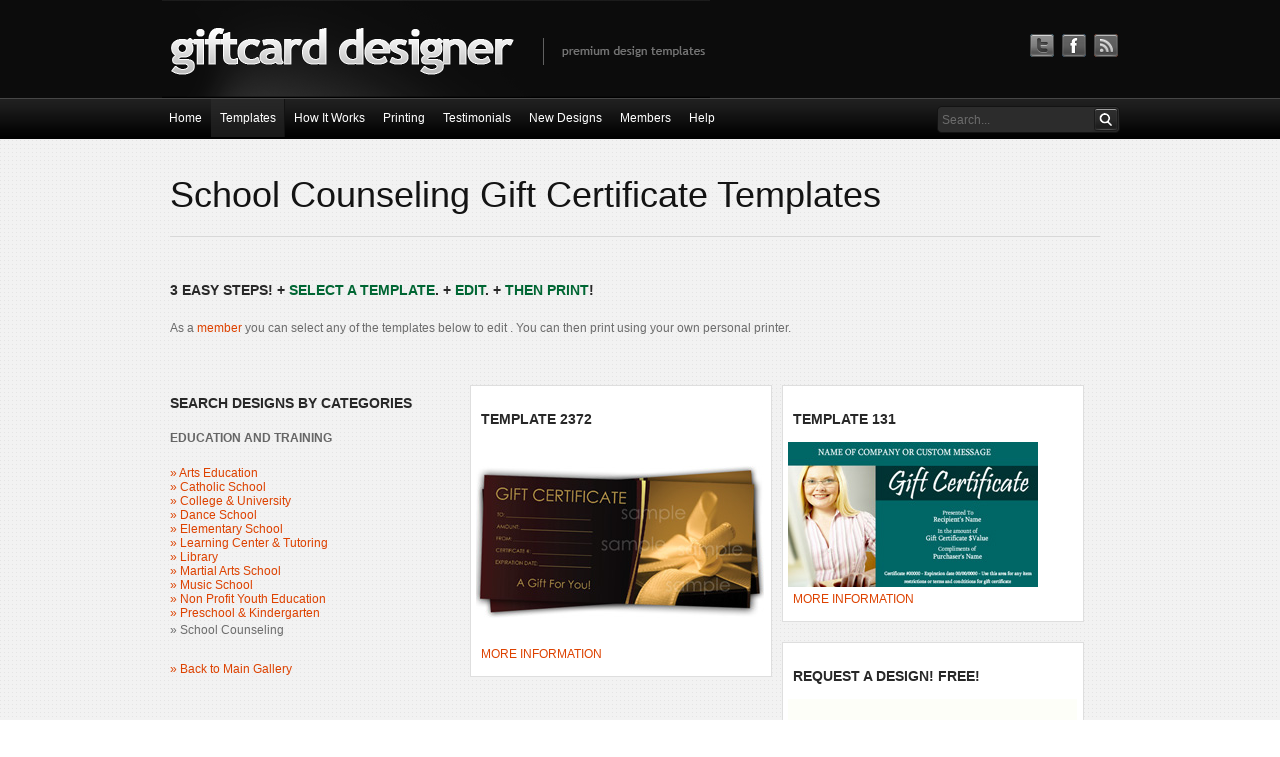

--- FILE ---
content_type: text/html
request_url: http://www.giftcarddesigner.com/Gallery/Education-Training/School-Counseling.asp
body_size: 10209
content:

<!DOCTYPE html PUBLIC "-//W3C//DTD XHTML 1.0 Transitional//EN" "http://www.w3.org/TR/xhtml1/DTD/xhtml1-transitional.dtd">
<html xmlns="http://www.w3.org/1999/xhtml">
<head>
<title>School Counseling Gift Certificate Templates | Easy to Use Gift Certificates</title>
<meta http-equiv="Content-Type" content="text/html; charset=UTF-8" />
<meta name="keywords" content="Preschool and Kindergarten gift certificate templates, gift certificate vouchers, gift certificate templates, certificates,gift certificate templates, gift certificate samples, create gift certificate, create a gift certificate, sample gift certificates, blank gift certificate, gift certificate forms, gift certificates, blank gift certificate vouchers">
<meta name="description" content="Design and print your own gift certificates from your pc. Choose from hundreds of blank templates. Create your Preschool and Kindergarten Gift Certificate today!">
<link href="../../style.css" rel="stylesheet" type="text/css" />

<!-- Required for prettyPhoto lightbox script -->
<script src="../../js/jquery.js" type="text/javascript" charset="utf-8"></script>
<link rel="stylesheet" href="../../js/prettyPhoto/prettyPhoto.css" type="text/css" media="screen" charset="utf-8" />
<script src="../../js/prettyPhoto/jquery.prettyPhoto.js" type="text/javascript" charset="utf-8"></script>
<script src="../../js/prettyphoto-custom.js" type="text/javascript" charset="utf-8"></script>
<!-- Required for prettyPhoto lightbox script -->

<style type="text/css">
.bluelinkers {	color: #00F;
}
.WE {color: #063;
}
</style>
<script type="text/javascript">

  var _gaq = _gaq || [];
  _gaq.push(['_setAccount', 'UA-1920975-1']);
  _gaq.push(['_trackPageview']);

  (function() {
    var ga = document.createElement('script'); ga.type = 'text/javascript'; ga.async = true;
    ga.src = ('https:' == document.location.protocol ? 'https://ssl' : 'http://www') + '.google-analytics.com/ga.js';
    var s = document.getElementsByTagName('script')[0]; s.parentNode.insertBefore(ga, s);
  })();

</script>
</head>
<body><!-- ClickTale Top part -->
<script type="text/javascript">
var WRInitTime=(new Date()).getTime();
</script>
<!-- ClickTale end of Top part -->

<div class="message"></div>
<div class="main">
  <div class="blok_header">
    <div class="header">
      <div class="logo"> <a href="http://www.giftcarddesigner.com"><img src="../../images/logo.gif" width="600" height="98" border="0" alt="logo" class="one" /></a> </div>
      <div class="galeria">
        <p><a href="http://www.Twitter.com/" class="thre"><img src="../../images/spacer.gif" alt="pisture" width="24" height="23" border="0" /></a> <a href="http://www.FaceBook.com/" class="sek"><img src="../../images/spacer.gif" alt="pisture" width="24" height="23" border="0" /></a> <a href="http://www.YouTube.com" class="first"><img src="../../images/spacer.gif" alt="pisture" width="24" height="23" border="0" /></a></p>
      </div>
    </div>
    <div class="clr"></div>
  </div>
  <div class="menu_resize_bg">
    <div class="menu_resize">
      <div class="menu">
        <ul>
          <li><a href="../../index.asp" ><span>Home</span></a></li>
           <li><a href="../../gift-certificate-templates.asp" class="active"><span>Templates</span></a></li>
           <li><a href="../../How-It-Works.asp"><span>How It Works</span></a></li>
           <li><a href="../../Printing.asp"><span>Printing</span></a></li>
           <li><a href="../../Testimonials.asp"><span> Testimonials </span></a></li>
          <li><a href="../../New-Designs.asp"><span> New Designs </span></a></li>
          <li><a href="../../Members.asp"><span> Members </span></a></li>
<li><a href="../../contact.asp"><span> Help </span></a></li>
         </ul>
      </div>
      <div class="search">
        <form id="form1" name="form1" method="post" action="../../Search.asp">
          <label><span>
            <input name="q" type="text" class="keywords" id="textfield" maxlength="50" value="Search..." />
            </span>
            <input name="b" type="image" src="../../images/search.gif" class="button" />
          </label>
        </form>
      </div>
      <div class="clr"></div>
    </div>
    <div class="clr"></div>
  </div>
  <div class="clr"></div>
  <div class="body_resize">
    <div class="body">
      <h1>School Counseling Gift Certificate Templates</h1>
      <div class="full">
      <h2>3 easy steps! + <span class="WE">SELECT A template</span>.  + <span class="WE">edit</span>.  + <span class="WE">then print</span>!</h2>
      <p>As a <a href="../../Member-Benefits.asp">member</a> you can select any of the templates below to edit . You can then print using your own personal printer.</p>
      <p>&nbsp;</p>
      <div class="rightmenu">
        <h2>search designs by categories</h2>
        <p><a href="../Education-and-Training.asp"><strong><font color="#666666">EDUCATION AND TRAINING</font></strong></a><br />
          <br />
          <a href="Arts-Education.asp">&#187;  Arts Education</a><br />
          <a href="Catholic-School.asp">&#187; Catholic School</a><br />
          <a href="College-University.asp">&#187; College &amp; University</a><br />
          <a href="Dance-School.asp">&#187; Dance School</a><br/>
          <a href="Elementary-School.asp">&#187; Elementary School</a><br/>
          <a href="Learning-Center-Tutoring.asp">&#187; Learning Center &amp; Tutoring</a><br/>
          <a href="Library.asp">&#187; Library</a><br/>
          <a href="Martial-Arts-School.asp">&#187; Martial Arts School</a><br/>
          <a href="Music-School.asp">&#187; Music School</a><br/>
          <a href="Youth-Education.asp">&#187; Non Profit Youth Education</a><br/>
          <a href="Preschool-Kindergarten.asp">&#187; Preschool &amp; Kindergarten</a><br/>
&#187; School Counseling<br />
          <br />
          <a href="../../Gift-Certificate-Templates.asp">&#187; Back to Main Gallery</a><a href="../Gift-Certificate-Templates.asp"></a></p>
</div>
      <div class="port_resize">
        <h2>template 2372</h2>
        <a href="../../Mainlibrary.asp?Item=2372"><img src="../../images/Item2372.jpg" alt="Photo Heading" width="289" height="200" border="0" /></a>
        <p><a href="../../Mainlibrary.asp?Item=2372">MORE INFORMATION</a></p>
        <div class="clr"></div>
      </div>
      <div class="port_resize">
        <h2>template 131</h2>
        <a href="../../Mainlibrary.asp?Item=131"><img src="../../Images/Gallery001/Image_110.jpg" alt="Photo Heading" width="250" height="145" border="0" /></a>
        <p><a href="../../Mainlibrary.asp?Item=131">MORE INFORMATION</a></p>
        <div class="clr"></div>
    </div>
      <div class="port_resize">
        <h2>request a design! free!</h2>
        <a href="http://www.giftcarddesigner.com/request-design.asp"><img src="http://www.giftcarddesigner.com/images/Gallery001/Request-GiftCertificate.gif" alt="Photo Heading" width="289" height="200" border="0" /></a>
        <p><a href="http://www.giftcarddesigner.com/request-design.asp">MORE INFORMATION</a></p>
        <div class="clr"></div>
      </div>
<div class="clr"></div>
    </div></div>
    <div class="clr"></div>
  </div>
  <div class="FBG_blog">
    <div class="FBG_blog_resize"> <a href="#"><img src="../../images/logo_body.gif" alt="pisture" width="144" height="62" border="0" /></a>
      <div class="recent">
        <h2>Gift Certificate Template Designs</h2>
      </div>
      <div class="recent2">
        <p>Make Your Own Gift Certificates in 3 easy steps!</p>
      </div>
      <div class="clr"></div>
    </div>
    <div class="clr"></div>
  </div>
</div>
<div class="FBG">
  <div class="FBG_resize">
    <div class="left">
      <h2>Our Company</h2>
      <ul>
        <li><a href="../../about.asp">About Us</a></li>
        <li><a href="../../contact.asp">Contact Us</a></li>
        <li><a href="../../we-are-hiring.asp">We Are Hiring</a></li>
      </ul>
    </div>
    <div class="left">
      <h2>Terms &amp; Privacy Policy</h2>
      <ul>
        <li><a href="../../License.asp">License Terms</a></li>
        <li><a href="#"></a></li>
        <li><a href="../../Terms.asp">Terms &amp; Conditions</a></li>
        <li><a href="../../Privacy-Policy.asp">Privacy Policy</a></li>
      </ul>
    </div>
    <div class="left">
      <h2>Contact Us</h2>
      <ul>
        <li>
          <p><strong>Office   Address:</strong><br />
            8770   Sunset Drive #178<br />
            Miami  , Fl 33173 <br />
            USA <br />
            <strong> </strong> <br />
            <strong>Office Hours: <br />
            </strong>Monday - Friday 8:00AM   - 5:00PM.EST<br />
            Saturday - 8:00AM - 12:00PM.EST<br />
            Sunday - Closed</p>
          <p>&nbsp;</p>
        </li>
      </ul>
    </div>
    <div class="clr"></div>
  </div>
  <div class="clr"></div>
</div>
<div class="footer">
  <div class="footer_resize">
    <p class="leftt">&copy;
<script language="JavaScript"> 
var time = new Date();
var year = time.getFullYear();
document.write(year);
</script><a href="http://www.GiftCardDesigner.com">GiftCardDesigner.com</a> All Rights Reserved.<a href="http://www.GiftCardDesigner.com">Home</a> | <a href="http://www.GiftCardDesigner.com/contact.asp">Contact</a> | <a href="http://www.GiftCardDesigner.com/SiteMap.asp">Site Map</a></p>
    <p class="right"><a href="http://www.GiftCardDesigner.com"><strong>Templates For Your Business</strong></a> </p>
    <div class="clr"></div>
  </div>
  <div class="clr"></div>
</div>


<!-- ClickTale Bottom part -->
<div id="ClickTaleDiv" style="display: none;"></div>
<script type="text/javascript">
if(document.location.protocol!='https:')
  document.write(unescape("%3Cscript%20src='http://s.clicktale.net/WRb6.js'%20type='text/javascript'%3E%3C/script%3E"));
</script>
<script type="text/javascript">
if(typeof ClickTale=='function') ClickTale(41766,0.9,"www");
</script>
<!-- ClickTale end of Bottom part -->
</body>

</html>


--- FILE ---
content_type: text/css
request_url: http://www.giftcarddesigner.com/style.css
body_size: 1873
content:
@charset "utf-8";
body { margin:0; padding:0; width:100%; background: url(images/main_bg.gif); }
html { padding:0; margin:0; }
a { text-decoration:none; }
a:hover { text-decoration:underline; }
/* main */
.main { padding:0; margin:0 auto; }
/********** header **********/
.blok_header { margin:0; padding:0; background:#0c0c0c; }
.header { width:960px; margin:0 auto; padding:0; }
/* logo */
.logo { padding:0; margin:0; width:600px; float:left; }
/*galeria*/
.galeria { width:200px; padding:5px 0 0 0; margin:0; float: right; }
.galeria p { margin:30px 0 0 0; text-align:right; }
.galeria a { padding:10px 2px 0 2px; margin:0; width:24px; height:23px; }
.galeria a:hover {
	padding:10px 2px 0 2px;
	margin:0;
	font-family: Arial, Helvetica, sans-serif;
	font-size: 16px;
}
.galeria a.first { background:url(images/RSS_3.gif) top no-repeat; }
.galeria a:hover.first { background:url(images/RSS_3_hover.gif) top no-repeat; }
.galeria a.sek { background: url(images/RSS_2.gif) top no-repeat; }
.galeria a:hover.sek { background: url(images/RSS_2_hover.gif) top no-repeat; }
.galeria a.thre { background: url(images/RSS_1_hove.gif) top no-repeat; }
.galeria a:hover.thre { background: url(images/RSS_1.gif) top no-repeat; }
/* menu_resize */
.menu_resize_bg { height:41px; background:url(images/menu_bg.gif) top repeat-x; margin:0; padding:0; }
.menu_resize { width:960px; margin:0 auto; padding:0; }
/* menu */	
.menu { padding:1px 0 0 0; margin:0; width:600px; float:left; }
.menu ul { text-align: left; padding:0; margin:0; list-style:none; border:0; float:left; }
.menu ul li { float:left; margin:0; padding:0; border:0; }
.menu ul li a { float:left; margin:0; padding:12px 0; color:#fff; font:normal 12px Arial, Helvetica, sans-serif; text-decoration:none; }
.menu ul li a span { padding:12px 9px; background:none; }
.menu ul li a:hover { background: url(images/r_menu.gif) no-repeat right; }
.menu ul li a:hover span { background:url(images/l_menu.gif) no-repeat left; }
.menu ul li a.active { background:url(images/r_menu.gif) no-repeat right; }
.menu ul li a.active span { background:url(images/l_menu.gif) no-repeat left; }
/* search */
.search { padding:8px 0 0 0; margin:0; width:320px; float:right; }
.search form { display:block; float:right; padding:0; }
.search span { display:block; float:left; background: url(images/search_bg.gif) left top no-repeat; width:156px; padding:0; height:27px; }
.search form .keywords { line-height:15px; height:15px; float:left; width:146px; background:url(images/search_bg.gif) left top no-repeat; border:0; padding:6px 5px; margin:0; font:normal 12px Arial, Helvetica, sans-serif; color:#6c6c6c; }
.search form .button { float:left; margin:0; padding:0; }
/*header_text*/
.header_text { margin:0 auto 10px auto; padding:5px 10px; width:940px; border-bottom:1px solid #d8d8d8; }
.header_text h2 { font: normal 14px Arial, Helvetica, sans-serif; color:#6d6d6d; padding:5px 0; margin:0; }
.header_text h2 span { font: normal 11px Arial, Helvetica, sans-serif; color:#a2a2a2; }
.header_text img { float:right; margin:0; padding:5px 0 0 0; }
/* Ca3er style */
.cu3er_resize { width:960px; margin:0 auto; padding:10px 0 44px 0; background:url(images/swf_bg.jpg) no-repeat bottom; }
#cu3er-container { width:960px; outline:0; }
/********** body **********/
.body_resize { margin:0; padding:0; }
.body { width:950px; margin:0 auto; padding:10px 5px; }
.body h1 { font: normal 36px Arial, Helvetica, sans-serif; color:#131313; border-bottom:1px solid #d8d8d8; padding:20px 0; margin:5px 15px 25px 5px; }
.body h3 { font: normal 36px Arial, Helvetica, sans-serif; color:#131313; border-bottom:1px solid #d8d8d8; padding:20px 0; margin:5px 15px 25px 5px; }
.body h2 { font: bold 14px Arial, Helvetica, sans-serif; color:#282828; margin:0; padding:15px 5px; text-transform:uppercase; }
.body img { padding:0; margin:10px auto; }
.body img.floated { float:left; padding:0; margin:10px 15px; }
.body p {
	font:normal 12px Arial, Helvetica, sans-serif;
	color:#6d6d6d;
	line-height:1.8em;
	padding:5px 5px;
	margin:0;
}
.body a { text-decoration:none; color:#dd4200; line-height:1.8em; font: normal 12px Arial, Helvetica, sans-serif; }
.body a:hover { text-decoration:underline; }
.full { padding:5px 0; margin:0; }
.right { width:320px; float:right; padding:5px 0; margin:0; }
.rightmenu { width:300px; height:100%; float:left; padding:5px 0; margin:0; }
.left { width:600px; float:left; padding:5px 0; margin:0; }
.block { width:255px; float:left; margin:10px; padding:0; }
.port_resize { width:290px; float:left; margin:10px 5px 10px 5px; padding:10px 5px; border:1px solid #dedede; background:#fff; }
.port_resize img { margin:0; padding:0; position:relative; z-index:2;}

/*FBG_blog*/
.FBG_blog { background:#171717; border-top:1px solid #fff; margin:0; padding:0; }
.FBG_blog_resize { width:940px; margin:0 auto; padding:0; }
.FBG_blog_resize h2 { font: normal 18px Arial, Helvetica, sans-serif; color:#fff; padding:0; margin:0; }
.FBG_blog_resize p { font: normal 11px Arial, Helvetica, sans-serif; color:#7e7e7e; padding:0; margin:0; }
.FBG_blog_resize img { float:right; margin:0; padding:0; }
.FBG_blog_resize .recent { width:320px; float:left; padding:0; margin:20px 0 0 0; border-right:2px solid #616161; }
.FBG_blog_resize .recent2 { width:430px; text-align:center; float:left; padding:5px 0 2px 0; margin:20px 0 0 0; border-right:1px solid #616161; }
/*FBG*/
.FBG { background:#1b1b1b; border-top:1px solid #272727; margin:0; padding:0; }
.FBG_resize { width:960px; margin:0 auto; padding:20px 0; }
.FBG_resize p { font: normal 11px Arial, Helvetica, sans-serif; color:#717171; padding:5px; margin:0; line-height:1.8em; }
.FBG_resize ul { list-style:none; margin:10px auto; padding:0; }
.FBG_resize li { padding:0; margin:0; }
.FBG_resize li a { font: normal 11px Arial, Helvetica, sans-serif; color:#666666; text-decoration:none; }
.FBG_resize li a:hover { color:#d5d5d5; }
.FBG_resize h2 { font: bold 14px Arial, Helvetica, sans-serif; color:#d5d5d5; padding:5px; margin:0; }
.FBG_resize .left {
	width:250px;
	float:left;
	margin-top: 10px;
	margin-right: 10px;
	margin-bottom: 10px;
	margin-left: 20px;
	padding-top: 10px;
	padding-right: 5px;
	padding-bottom: 10px;
	padding-left: 5px;
}
/* END_bloga*/
/*************footer**********/
.footer { padding:0; margin:0; background:#1b1b1b; }
.footer_resize { width:940px; margin:0 auto; padding:20px 10px; border-top:1px solid #2b2b2b; }
.footer p { font:normal 11px Arial, Helvetica, sans-serif; color:#a2a2a2; }
.footer a { font:bold 11px Arial, Helvetica, sans-serif; color:#a2a2a2; text-decoration:none; padding:5px; margin:0; }
.footer p.right { text-align:right; width:350px; margin:0; padding:15px 0 0 0; float:right; }
.footer p.leftt { text-align:left; width:550px; margin:0; padding:15px 0 0 0; float:left; }
/********** contact form **********/
.form { margin:5px; padding:0; background:#fff; border:1px solid #dedede; }
/********** contact form **********/
#contactform { margin:0; padding:5px 20px; }
#contactform * { color:#7a7a7a; }
#contactform ol { margin:0; padding:0; list-style:none; }
#contactform li { margin:0; padding:0; background:none; border:none; display:block; }
#contactform li.buttons { margin:5px 0 5px 0; }
#contactform label { float:left; margin:0; width:100px; padding:5px 0; font:normal 12px Arial, Helvetica, sans-serif; color:#222; text-transform:capitalize; }
#contactform label span { font:normal 10px Arial, Helvetica, sans-serif; }
#contactform input.text { width:480px; border:1px solid #e9e9e9; margin:5px 0; padding:5px 2px; height:15px; background:#f8f8f8; }
#contactform textarea { width:480px; border:1px solid #e9e9e9; margin:10px 0; padding:2px; background:#f8f8f8; height:150px; }
#contactform li.buttons input { padding:3px 0; margin:0 0 0 400px; border:0; color:#FFF; }
p.response { text-align:center; color:#2c2c2c; font:bold 11px Arial, Helvetica, sans-serif; line-height:1.8em; width:auto; }
p.clr,
.clr { clear:both; padding:0; margin:0; }
li.bg,
.bg { clear:both; border-bottom:1px solid #dedede; padding:10px 0 0 0; margin:0 0 10px 0; background:none; list-style:none; }
.orborder {
	background-image: url("images/exclamation2.gif");
    background-repeat: no-repeat;
}


--- FILE ---
content_type: text/css
request_url: http://www.giftcarddesigner.com/js/prettyPhoto/prettyPhoto.css
body_size: 1901
content:
/* prettyPhoto light box*/
.lightbox_video, .lightbox_image { position: absolute; z-index: 1; top:0; left:0; }
.ie6_lightbox { position: relative; border:none; }
.lightbox_video, .lightbox_image { background:transparent url() no-repeat center center;}
a.pretty { display:block;}

 div.light_rounded .pp_top .pp_left{background: url(light_rounded/sprite.png) -88px -53px no-repeat;}div.light_rounded .pp_top .pp_middle{background:#fff;}div.light_rounded .pp_top .pp_right{background: url(light_rounded/sprite.png) -110px -53px no-repeat;}div.light_rounded .pp_content .ppt{color:#000;}div.light_rounded .pp_content_container .pp_left,div.light_rounded .pp_content_container .pp_right{background:#fff;}div.light_rounded .pp_content{background-color:#fff;}div.light_rounded .pp_next:hover{background: url(light_rounded/btnNext.png) center right no-repeat;cursor: pointer;}div.light_rounded .pp_previous:hover{background: url(light_rounded/btnPrevious.png) center left no-repeat;cursor: pointer;}div.light_rounded .pp_expand{background: url(light_rounded/sprite.png) -31px -26px no-repeat;cursor: pointer;}div.light_rounded .pp_expand:hover{background: url(light_rounded/sprite.png) -31px -47px no-repeat;cursor: pointer;}div.light_rounded .pp_contract{background: url(light_rounded/sprite.png) 0 -26px no-repeat;cursor: pointer;}div.light_rounded .pp_contract:hover{background: url(light_rounded/sprite.png) 0 -47px no-repeat;cursor: pointer;}div.light_rounded .pp_close{width:75px;height:22px;background: url(light_rounded/sprite.png) -1px -1px no-repeat;cursor: pointer;}div.light_rounded #pp_full_res .pp_inline{color:#000;}div.light_rounded .pp_arrow_previous{background: url(light_rounded/sprite.png) 0 -71px no-repeat;}div.light_rounded .pp_arrow_previous.disabled{background-position:0 -87px;cursor:default;}div.light_rounded .pp_arrow_next{background: url(light_rounded/sprite.png) -22px -71px no-repeat;}div.light_rounded .pp_arrow_next.disabled{background-position: -22px -87px;cursor:default;}div.light_rounded .pp_bottom .pp_left{background: url(light_rounded/sprite.png) -88px -80px no-repeat;}div.light_rounded .pp_bottom .pp_middle{background:#fff;}div.light_rounded .pp_bottom .pp_right{background: url(light_rounded/sprite.png) -110px -80px no-repeat;}div.light_rounded .pp_loaderIcon{background: url(light_rounded/loader.gif) center center no-repeat;}div.dark_rounded .pp_top .pp_left{background: url(dark_rounded/sprite.png) -88px -53px no-repeat;}div.dark_rounded .pp_top .pp_middle{background: url(dark_rounded/contentPattern.png) top left repeat;}div.dark_rounded .pp_top .pp_right{background: url(dark_rounded/sprite.png) -110px -53px no-repeat;}div.dark_rounded .pp_content_container .pp_left{background: url(dark_rounded/contentPattern.png) top left repeat-y;}div.dark_rounded .pp_content_container .pp_right{background: url(dark_rounded/contentPattern.png) top right repeat-y;}div.dark_rounded .pp_content{background: url(dark_rounded/contentPattern.png) top left repeat;}div.dark_rounded .pp_next:hover{background: url(dark_rounded/btnNext.png) center right no-repeat;cursor: pointer;}div.dark_rounded .pp_previous:hover{background: url(dark_rounded/btnPrevious.png) center left no-repeat;cursor: pointer;}div.dark_rounded .pp_expand{background: url(dark_rounded/sprite.png) -31px -26px no-repeat;cursor: pointer;}div.dark_rounded .pp_expand:hover{background: url(dark_rounded/sprite.png) -31px -47px no-repeat;cursor: pointer;}div.dark_rounded .pp_contract{background: url(dark_rounded/sprite.png) 0 -26px no-repeat;cursor: pointer;}div.dark_rounded .pp_contract:hover{background: url(dark_rounded/sprite.png) 0 -47px no-repeat;cursor: pointer;}div.dark_rounded .pp_close{width:75px;height:22px;background: url(dark_rounded/sprite.png) -1px -1px no-repeat;cursor: pointer;}div.dark_rounded .currentTextHolder{color:#c4c4c4;}div.dark_rounded .pp_description{color:#fff;}div.dark_rounded #pp_full_res .pp_inline{color:#fff;}div.dark_rounded .pp_arrow_previous{background: url(dark_rounded/sprite.png) 0 -71px no-repeat;}div.dark_rounded .pp_arrow_previous.disabled{background-position:0 -87px;cursor:default;}div.dark_rounded .pp_arrow_next{background: url(dark_rounded/sprite.png) -22px -71px no-repeat;}div.dark_rounded .pp_arrow_next.disabled{background-position: -22px -87px;cursor:default;}div.dark_rounded .pp_bottom .pp_left{background: url(dark_rounded/sprite.png) -88px -80px no-repeat;}div.dark_rounded .pp_bottom .pp_middle{background: url(dark_rounded/contentPattern.png) top left repeat;}div.dark_rounded .pp_bottom .pp_right{background: url(dark_rounded/sprite.png) -110px -80px no-repeat;}div.dark_rounded .pp_loaderIcon{background: url(dark_rounded/loader.gif) center center no-repeat;}div.dark_square .pp_left ,div.dark_square .pp_middle,div.dark_square .pp_right,div.dark_square .pp_content{background: url(dark_square/contentPattern.png) top left repeat;}div.dark_square .currentTextHolder{color:#c4c4c4;}div.dark_square .pp_description{color:#fff;}div.dark_square .pp_loaderIcon{background: url(dark_rounded/loader.gif) center center no-repeat;}div.dark_square .pp_content_container .pp_left{background: url(dark_rounded/contentPattern.png) top left repeat-y;}div.dark_square .pp_content_container .pp_right{background: url(dark_rounded/contentPattern.png) top right repeat-y;}div.dark_square .pp_expand{background: url(dark_square/sprite.png) -31px -26px no-repeat;cursor: pointer;}div.dark_square .pp_expand:hover{background: url(dark_square/sprite.png) -31px -47px no-repeat;cursor: pointer;}div.dark_square .pp_contract{background: url(dark_square/sprite.png) 0 -26px no-repeat;cursor: pointer;}div.dark_square .pp_contract:hover{background: url(dark_square/sprite.png) 0 -47px no-repeat;cursor: pointer;}div.dark_square .pp_close{width:75px;height:22px;background: url(dark_square/sprite.png) -1px -1px no-repeat;cursor: pointer;}div.dark_square #pp_full_res .pp_inline{color:#fff;}div.dark_square .pp_arrow_previous{background: url(dark_square/sprite.png) 0 -71px no-repeat;}div.dark_square .pp_arrow_previous.disabled{background-position:0 -87px;cursor:default;}div.dark_square .pp_arrow_next{background: url(dark_square/sprite.png) -22px -71px no-repeat;}div.dark_square .pp_arrow_next.disabled{background-position: -22px -87px;cursor:default;}div.dark_square .pp_next:hover{background: url(dark_square/btnNext.png) center right no-repeat;cursor: pointer;}div.dark_square .pp_previous:hover{background: url(dark_square/btnPrevious.png) center left no-repeat;cursor: pointer;}div.light_square .pp_left ,div.light_square .pp_middle,div.light_square .pp_right,div.light_square .pp_content{background:#fff;}div.light_square .pp_content .ppt{color:#000;}div.light_square .pp_expand{background: url(light_square/sprite.png) -31px -26px no-repeat;cursor: pointer;}div.light_square .pp_expand:hover{background: url(light_square/sprite.png) -31px -47px no-repeat;cursor: pointer;}div.light_square .pp_contract{background: url(light_square/sprite.png) 0 -26px no-repeat;cursor: pointer;}div.light_square .pp_contract:hover{background: url(light_square/sprite.png) 0 -47px no-repeat;cursor: pointer;}div.light_square .pp_close{width:75px;height:22px;background: url(light_square/sprite.png) -1px -1px no-repeat;cursor: pointer;}div.light_square #pp_full_res .pp_inline{color:#000;}div.light_square .pp_arrow_previous{background: url(light_square/sprite.png) 0 -71px no-repeat;}div.light_square .pp_arrow_previous.disabled{background-position:0 -87px;cursor:default;}div.light_square .pp_arrow_next{background: url(light_square/sprite.png) -22px -71px no-repeat;}div.light_square .pp_arrow_next.disabled{background-position: -22px -87px;cursor:default;}div.light_square .pp_next:hover{background: url(light_square/btnNext.png) center right no-repeat;cursor: pointer;}div.light_square .pp_previous:hover{background: url(light_square/btnPrevious.png) center left no-repeat;cursor: pointer;}div.facebook .pp_top .pp_left{background: url(facebook/sprite.png) -88px -53px no-repeat;}div.facebook .pp_top .pp_middle{background: url(facebook/contentPatternTop.png) top left repeat-x;}div.facebook .pp_top .pp_right{background: url(facebook/sprite.png) -110px -53px no-repeat;}div.facebook .pp_content .ppt{color:#000;}div.facebook .pp_content_container .pp_left{background: url(facebook/contentPatternLeft.png) top left repeat-y;}div.facebook .pp_content_container .pp_right{background: url(facebook/contentPatternRight.png) top right repeat-y;}div.facebook .pp_content{background:#fff;}div.facebook .pp_expand{background: url(facebook/sprite.png) -31px -26px no-repeat;cursor: pointer;}div.facebook .pp_expand:hover{background: url(facebook/sprite.png) -31px -47px no-repeat;cursor: pointer;}div.facebook .pp_contract{background: url(facebook/sprite.png) 0 -26px no-repeat;cursor: pointer;}div.facebook .pp_contract:hover{background: url(facebook/sprite.png) 0 -47px no-repeat;cursor: pointer;}div.facebook .pp_close{width:22px;height:22px;background: url(facebook/sprite.png) -1px -1px no-repeat;cursor: pointer;}div.facebook #pp_full_res .pp_inline{color:#000;}div.facebook .pp_loaderIcon{background: url(facebook/loader.gif) center center no-repeat;}div.facebook .pp_nav .pp_arrow_previous{background: url(facebook/sprite.png) 0 -71px no-repeat;height:22px;margin-top:0;width:22px;}div.facebook .pp_arrow_previous.disabled{background-position:0 -96px;cursor:default;}div.facebook .pp_nav .pp_arrow_next{background: url(facebook/sprite.png) -32px -71px no-repeat;height:22px;margin-top:0;width:22px;}div.facebook .pp_arrow_next.disabled{background-position: -32px -96px;cursor:default;}div.facebook .pp_nav{margin-top:0;}div.facebook .pp_nav p{font-size:15px;padding:0 3px 0 4px;}div.facebook .pp_next:hover{background: url(facebook/btnNext.png) center right no-repeat;cursor: pointer;}div.facebook .pp_previous:hover{background: url(facebook/btnPrevious.png) center left no-repeat;cursor: pointer;}div.facebook .pp_bottom .pp_left{background: url(facebook/sprite.png) -88px -80px no-repeat;}div.facebook .pp_bottom .pp_middle{background: url(facebook/contentPatternBottom.png) top left repeat-x;}div.facebook .pp_bottom .pp_right{background: url(facebook/sprite.png) -110px -80px no-repeat;}div.pp_pic_holder a:focus{outline:none;}div.pp_overlay{background:#000;display: none;left:0;position:absolute;top:0;width:100%;z-index:9500;}div.pp_pic_holder{display: none;position:absolute;width:100px;z-index:10000;}.pp_top{height:20px;position: relative;}* html .pp_top{padding:0 20px;}.pp_top .pp_left{height:20px;left:0;position:absolute;width:20px;}.pp_top .pp_middle{height:20px;left:20px;position:absolute;right:20px;}* html .pp_top .pp_middle{left:0;position: static;}.pp_top .pp_right{height:20px;left:auto;position:absolute;right:0;top:0;width:20px;}.pp_content{height:40px;}.pp_content .ppt{left:auto;margin-bottom:5px;position: relative;top:auto;}.pp_fade{display: none;}.pp_content_container{position: relative;text-align: left;width:100%;}.pp_content_container .pp_left{padding-left:20px;}.pp_content_container .pp_right{padding-right:20px;}.pp_content_container .pp_details{margin:10px 0 2px 0;}.pp_description{display: none;margin:0 0 5px 0;}.pp_nav{clear: left;float: left;margin:3px 0 0 0;}.pp_nav p{float: left;margin:2px 4px;}.pp_nav a.pp_arrow_previous,.pp_nav a.pp_arrow_next{display:block;float: left;height:15px;margin-top:3px;overflow: hidden;text-indent: -10000px;width:14px;}.pp_hoverContainer{position:absolute;top:0;width:100%;z-index:2000;}a.pp_next{background: url(light_rounded/btnNext.png) 10000px 10000px no-repeat;display:block;float: right;height:100%;text-indent: -10000px;width:49%;}a.pp_previous{background: url(light_rounded/btnNext.png) 10000px 10000px no-repeat;display:block;float: left;height:100%;text-indent: -10000px;width:49%;}a.pp_expand,a.pp_contract{cursor: pointer;display: none;height:20px;position:absolute;right:30px;text-indent: -10000px;top:10px;width:20px;z-index:20000;}a.pp_close{display:block;float: right;text-indent: -10000px;}.pp_bottom{height:20px;position: relative;}* html .pp_bottom{padding:0 20px;}.pp_bottom .pp_left{height:20px;left:0;position:absolute;width:20px;}.pp_bottom .pp_middle{height:20px;left:20px;position:absolute;right:20px;}* html .pp_bottom .pp_middle{left:0;position: static;}.pp_bottom .pp_right{height:20px;left:auto;position:absolute;right:0;top:0;width:20px;}.pp_loaderIcon{display:block;height:24px;left:50%;margin: -12px 0 0 -12px;position:absolute;top:50%;width:24px;}#pp_full_res{line-height:1 !important;}#pp_full_res .pp_inline{text-align: left;}#pp_full_res .pp_inline p{margin:0 0 15px 0;}div.ppt{color:#fff;display: none;font-size:17px;left:0;position:absolute;top:0;z-index:9999;}.clearfix:after{content: ".";display:block;height:0;clear:both;visibility: hidden;}.clearfix {display: inline-block;}* html .clearfix {height:1%;}.clearfix {display:block;}

--- FILE ---
content_type: application/javascript
request_url: http://www.giftcarddesigner.com/js/prettyphoto-custom.js
body_size: 1335
content:
jQuery.noConflict();

jQuery(document).ready(function(){
	// activates lightbox page, if using a dark color scheme use another theme parameter
	my_lightbox("a[rel^='prettyPhoto']");
});
		
function my_lightbox($elements) {
	jQuery($elements).prettyPhoto({
		"theme": 'light_rounded' /* change theme by defining here. Other choices: light_rounded / dark_rounded / light_square / dark_square */																
	});
	
	jQuery($elements).each(function() {	
		var $image = jQuery(this).contents("img");
		$newclass = 'lightbox_video';
		
		if(jQuery(this).attr('href').match(/(jpg|gif|jpeg|png|tif)/)) $newclass = 'lightbox_image';
		
		if ($image.length > 0) {	
			if(jQuery.browser.msie &&  jQuery.browser.version < 7) jQuery(this).addClass('ie6_lightbox');
			
			var $bg = jQuery("<span class='"+$newclass+" ie6fix'></span>").appendTo(jQuery(this));
			
			jQuery(this).bind('mouseenter', function(){
				$height = $image.height();
				$width = $image.width();
				$pos =  $image.position();		
				$bg.css({height:$height, width:$width, top:$pos.top, left:$pos.left});
			});
		}
	});
	
	jQuery($elements).hover(function(){
		jQuery(this).children("img").stop().animate({opacity:0.5},400);
	},function(){
		jQuery(this).children("img").stop().animate({opacity:1},400);
	});
}